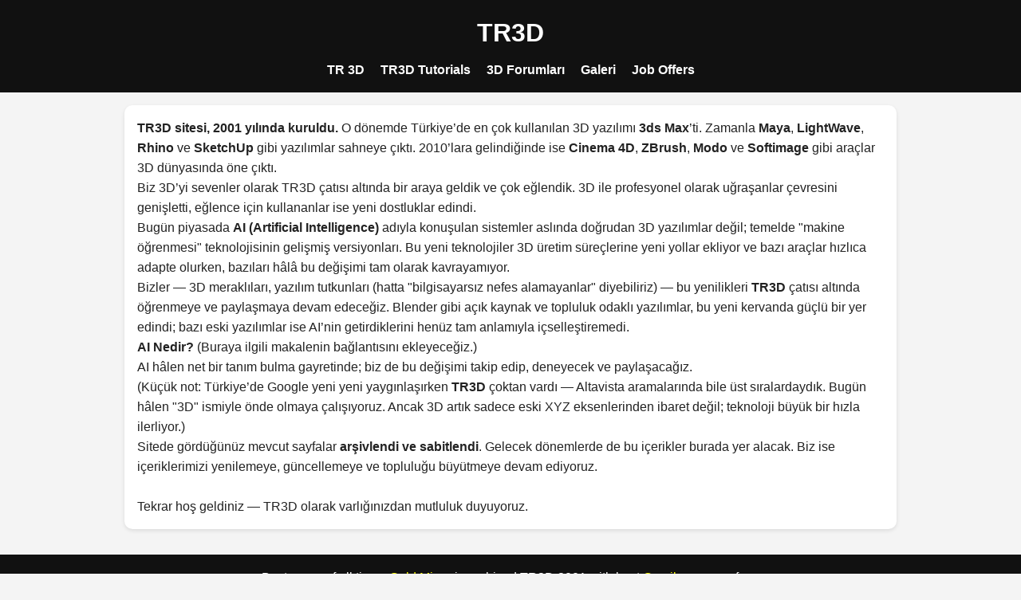

--- FILE ---
content_type: text/html
request_url: https://www.tr3d.com/
body_size: 2332
content:
<!DOCTYPE html>
<html lang="tr">
<head>
  <meta charset="UTF-8">
  <meta name="viewport" content="width=device-width, initial-scale=1.0">
  <meta name="description" content="TR3D: 3D modeller, dersler, forumlar, galeri ve iş ilanlarıyla Türkiye'nin en büyük 3D topluluğu.">
  <title>TR3D - Türkiye'nin 3D Topluluğu</title>
  <style>
    :root {
      --accent: #ff4da6;
      --header-bg: #111;
      --text-dark: #222;
      --text-light: #ffffff;
      --card-bg: #ffffff;
    }

    * {margin:0; padding:0; box-sizing:border-box;}
    body {font-family: Arial, sans-serif; line-height:1.6; background:#f4f4f4; color:var(--text-dark);}

    header {background: var(--header-bg); color: var(--text-light); padding: 1rem; text-align: center;}
    header h1 {font-size: 2rem; margin-bottom: 0.5rem;}

    nav {margin-top: 0.5rem;}
    nav a {
      color: white;
      margin: 0 0.5rem;
      text-decoration: none;
      font-weight: bold;
    }
    nav a:hover {color: yellow;}

    main {padding: 1rem; max-width: 1000px; margin: auto;}
    section {background: var(--card-bg); margin-bottom: 1rem; padding: 1rem; border-radius: 10px; box-shadow:0 2px 5px rgba(0,0,0,0.1); color: var(--text-dark);}

    footer {background: var(--header-bg); color: var(--text-light); text-align: center; padding: 1rem;}
		footer a{color:yellow}

    @media (max-width:600px){
      nav a {display:block; margin:0.5rem 0;}
    }
  </style>
</head>
<body>
  <header>
    <h1>TR3D</h1>
    <nav>
      <a href="index.html"><strong>TR 3D</strong></a>
      <a href="dersler/index.html">TR3D Tutorials</a>
      <a href="forum/index.html"><strong>3D Forumları</strong></a>
      <a href="galeri/index.html"><strong>Galeri</strong></a>
      <a href="ilanlar/index.html"><strong>Job Offers</strong></a>
    </nav>
  </header>

  <main>
    <section>

			<article>
				<p><strong>TR3D sitesi, 2001 yılında kuruldu.</strong> O dönemde Türkiye’de en çok kullanılan 3D yazılımı <strong>3ds Max</strong>’ti. Zamanla <strong>Maya</strong>, <strong>LightWave</strong>, <strong>Rhino</strong> ve <strong>SketchUp</strong> gibi yazılımlar sahneye çıktı. 2010’lara gelindiğinde ise <strong>Cinema 4D</strong>, <strong>ZBrush</strong>, <strong>Modo</strong> ve <strong>Softimage</strong> gibi araçlar 3D dünyasında öne çıktı.</p>

				<p>Biz 3D’yi sevenler olarak <span class="highlight">TR3D</span> çatısı altında bir araya geldik ve çok eğlendik. 3D ile profesyonel olarak uğraşanlar çevresini genişletti, eğlence için kullananlar ise yeni dostluklar edindi.</p>

				<p>Bugün piyasada <strong>AI (Artificial Intelligence)</strong> adıyla konuşulan sistemler aslında doğrudan 3D yazılımlar değil; temelde "makine öğrenmesi" teknolojisinin gelişmiş versiyonları. Bu yeni teknolojiler 3D üretim süreçlerine yeni yollar ekliyor ve bazı araçlar hızlıca adapte olurken, bazıları hâlâ bu değişimi tam olarak kavrayamıyor.</p>

				<p>Bizler — 3D meraklıları, yazılım tutkunları (hatta "bilgisayarsız nefes alamayanlar" diyebiliriz) — bu yenilikleri <strong>TR3D</strong> çatısı altında öğrenmeye ve paylaşmaya devam edeceğiz. Blender gibi açık kaynak ve topluluk odaklı yazılımlar, bu yeni kervanda güçlü bir yer edindi; bazı eski yazılımlar ise AI’nin getirdiklerini henüz tam anlamıyla içselleştiremedi.</p>

				<blockquote>
					<strong>AI Nedir?</strong> (Buraya ilgili makalenin bağlantısını ekleyeceğiz.)
				</blockquote>

				<p>AI hâlen net bir tanım bulma gayretinde; biz de bu değişimi takip edip, deneyecek ve paylaşacağız.</p>

				<p class="muted">(Küçük not: Türkiye’de Google yeni yeni yaygınlaşırken <strong>TR3D</strong> çoktan vardı — Altavista aramalarında bile üst sıralardaydık. Bugün hâlen "3D" ismiyle önde olmaya çalışıyoruz. Ancak 3D artık sadece eski XYZ eksenlerinden ibaret değil; teknoloji büyük bir hızla ilerliyor.)</p>

				<p>Sitede gördüğünüz mevcut sayfalar <strong>arşivlendi ve sabitlendi</strong>. Gelecek dönemlerde de bu içerikler burada yer alacak. Biz ise içeriklerimizi yenilemeye, güncellemeye ve topluluğu büyütmeye devam ediyoruz.</p>

				<p class="note"><br>Tekrar hoş geldiniz — TR3D olarak varlığınızdan mutluluk duyuyoruz.</p>
			</article>


    </section>
  </main>

  <footer>
		<p> Best game of all times
			<a href="https://gold-miner-games.com/" class="gmk">Gold Miner</a> in archived TR3D 2001 with best <a href="https://gamikro.com/">Gamikro</a> games free.
			</p>
  </footer>
<script defer src="https://static.cloudflareinsights.com/beacon.min.js/vcd15cbe7772f49c399c6a5babf22c1241717689176015" integrity="sha512-ZpsOmlRQV6y907TI0dKBHq9Md29nnaEIPlkf84rnaERnq6zvWvPUqr2ft8M1aS28oN72PdrCzSjY4U6VaAw1EQ==" data-cf-beacon='{"version":"2024.11.0","token":"9207f9ca967e4b12811fc45d880a5561","r":1,"server_timing":{"name":{"cfCacheStatus":true,"cfEdge":true,"cfExtPri":true,"cfL4":true,"cfOrigin":true,"cfSpeedBrain":true},"location_startswith":null}}' crossorigin="anonymous"></script>
</body>
</html>
